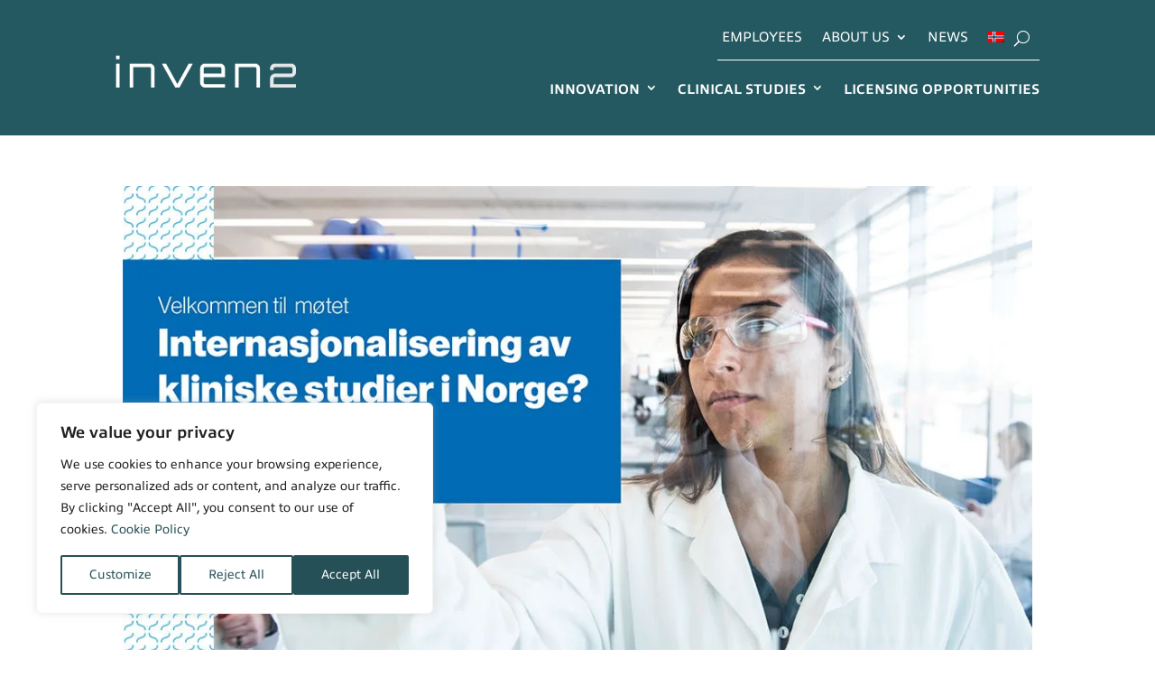

--- FILE ---
content_type: text/css
request_url: https://www.inven2.com/wp-content/themes/Child/tribe-events/tribe-events.css?ver=6.15.8
body_size: -614
content:
/* ----------------- SINGLE EVENT MAIN CONTROL ----------------- */

/* Overstyrer fjerning av linje under lenker som kommer fra Events Calendar CSS */
.entry-title .title2 .summary.a, a {
    text-decoration: none !important;
}

/* SINGLE EVENT */
body, .single-tribe_events #tribe-events-content .tribe-events-event-meta {
    font-size:17px !important;
    line-height: 1.6em !important;
}

body:not(.et-tb) #main-content .container {
    padding-top: 0px !important;
}

#tribe-events-pg-template, .tribe-events-pg-template {
    max-width: 720px;
    padding-top: 0px;
    margin-top: 0px;
}

/* OVERVIEW */
.tribe-common--breakpoint-medium.tribe-events .tribe-events-c-top-bar__nav {
    display: none !important;
}

.tribe-common--breakpoint-full.tribe-events .tribe-events-c-top-bar__datepicker-desktop {
    /*display: none !important;*/
    font-size: 22px;
}

/*
.tribe-events .tribe-events-c-top-bar__datepicker-button {
    display: none !important;
}
*/

/* ----------------- BACK LINK ----------------- */

/* SINGLE EVENT */
.tribe-events-back a {
    color: #111111;
    font-weight: 300;
}

/* ----------------- H-TAGS ----------------- */

/* SINGLE EVENT */
h1.main_title {
    display: none;
}

.single-tribe_events .tribe-events-single-event-title {
    text-transform: uppercase;
    font-size: 32px;
    line-height: 1.5em;
}

#tribe-events-pg-template .tribe-events-content h2 {
    font-size: 21px;
    line-height: 1.6em;
    color: #0c0c0c;
    font-weight: 500;
    padding-bottom: 10px;
}

#tribe-events-pg-template .tribe-events-content h3 {
    text-transform: uppercase;
    font-size: 28px;
    line-height: 1.4em;
}

.tribe-events-meta-group .tribe-events-single-section-title {
    text-transform: uppercase;
    font-size: 22px;
    line-height: 1.4em;
}

#tribe-events-content .tribe-events-abbr {
    text-decoration: none;
}

/* OVERVIEW */

.tribe-events-calendar-list__event-datetime {
    font-size: 14px;
}

.tribe-common .tribe-common-h6 a {
    font-size: 28px !important;
    font-weight: 500;
    line-height: 1.4;
    color: #245961 !important;

    
}

.tribe-common .tribe-common-h7 {
    font-size: 22px !important;
    color: #245961;
    font-weight: 500;
}

.tribe-common .tribe-common-b2 {
    font-size: 17px !important;
    line-height: 1.6em !important;
}

.tribe-events-calendar-list__event-venue span {
    color: #cc457d;
}

/* ----------------- CALENDAR LINKS ----------------- */

/* SINGLE EVENT */
.single-tribe_events .tribe-events-cal-links {
    margin-bottom: 56px;
}

/* ----------------- BUTTONS ----------------- */

/* SINGLE EVENT */
.tribe-events-button {
    border-style: solid;
    border-width: 2px;
    border-color: #cc457d;
    border-radius: 0px;
    font-size: 21px;
    line-height: 1.7em !important;
    text-transform: uppercase !important;
    background-color: rgba(255,255,255,0);
    padding: 6px 18px 6px 18px !important;
    font-size: 21px !important;
    color: #cc457d !important;
    font-family: allumi-std, sans-serif;
    font-weight: 500 !important;
    transition: all .2s;

}

.tribe-events-button:hover {
    background-color: #cc457d !important;
    color:#ffffff !important;
}

/* Overview "I dag" */
.tribe-events-c-top-bar__today-button {
    border-radius: 0px !important;
    border-width: 1px !important;
    border-color: #141827 !important;
    font-size: 17px !important;
    color: #141827 !important;
    transition: all .2s !important;
}

.tribe-events-c-top-bar__today-button:hover {
    background-color: #cc457d !important;
    border-color: #cc457d !important;
    color:#ffffff !important;
}


/* ----------------- EVENT OVERVIEW MAIN CONTROL ----------------- */

.tribe-events .tribe-events-calendar-list__event-date-tag-datetime span {
    color: #245961;
}

/* Hides bottom navigation and calendar export */
.tribe-events .tribe-events-calendar-list-nav, .tribe-events .tribe-events-c-ical {
    display: none;
}

/* ----------------- CALENDAR OVERVIEW MAIN CONTROL ----------------- */

.tribe-events .tribe-events-calendar-month__day--current .tribe-events-calendar-month__day-date {
    color: #cc457d;
}

.tribe-events .tribe-events-calendar-month__calendar-event-datetime {
    font-size: 14px;
}

.tribe-events .tribe-events-calendar-month__calendar-event-title {
    font-size: 14px;
}

.tribe-events .tribe-events-calendar-month__day--past .tribe-events-calendar-month__day-date {
    color: #bdcdc3;
}

.tribe-events .tribe-events-calendar-month__day-date {
    color: #245961;
}

.tribe-events-month-grid-cell {
    background-color: #245961 !important;
}

--- FILE ---
content_type: text/css;charset=utf-8
request_url: https://use.typekit.net/psx3vfh.css?ver=2.1.0
body_size: 433
content:
/*
 * The Typekit service used to deliver this font or fonts for use on websites
 * is provided by Adobe and is subject to these Terms of Use
 * http://www.adobe.com/products/eulas/tou_typekit. For font license
 * information, see the list below.
 *
 * allumi-std:
 *   - http://typekit.com/eulas/00000000000000003b9b28d1
 *   - http://typekit.com/eulas/00000000000000003b9b27f7
 *
 * © 2009-2025 Adobe Systems Incorporated. All Rights Reserved.
 */
/*{"last_published":"2020-02-07 12:21:54 UTC"}*/

@import url("https://p.typekit.net/p.css?s=1&k=psx3vfh&ht=tk&f=10446.10448&a=23083031&app=typekit&e=css");

@font-face {
font-family:"allumi-std";
src:url("https://use.typekit.net/af/0a66f0/00000000000000003b9b28d1/27/l?primer=7cdcb44be4a7db8877ffa5c0007b8dd865b3bbc383831fe2ea177f62257a9191&fvd=n3&v=3") format("woff2"),url("https://use.typekit.net/af/0a66f0/00000000000000003b9b28d1/27/d?primer=7cdcb44be4a7db8877ffa5c0007b8dd865b3bbc383831fe2ea177f62257a9191&fvd=n3&v=3") format("woff"),url("https://use.typekit.net/af/0a66f0/00000000000000003b9b28d1/27/a?primer=7cdcb44be4a7db8877ffa5c0007b8dd865b3bbc383831fe2ea177f62257a9191&fvd=n3&v=3") format("opentype");
font-display:auto;font-style:normal;font-weight:300;font-stretch:normal;
}

@font-face {
font-family:"allumi-std";
src:url("https://use.typekit.net/af/37377a/00000000000000003b9b27f7/27/l?primer=7cdcb44be4a7db8877ffa5c0007b8dd865b3bbc383831fe2ea177f62257a9191&fvd=n6&v=3") format("woff2"),url("https://use.typekit.net/af/37377a/00000000000000003b9b27f7/27/d?primer=7cdcb44be4a7db8877ffa5c0007b8dd865b3bbc383831fe2ea177f62257a9191&fvd=n6&v=3") format("woff"),url("https://use.typekit.net/af/37377a/00000000000000003b9b27f7/27/a?primer=7cdcb44be4a7db8877ffa5c0007b8dd865b3bbc383831fe2ea177f62257a9191&fvd=n6&v=3") format("opentype");
font-display:auto;font-style:normal;font-weight:600;font-stretch:normal;
}

.tk-allumi-std { font-family: "allumi-std",sans-serif; }


--- FILE ---
content_type: text/css
request_url: https://www.inven2.com/wp-content/themes/Child/sp-portfolio/css/style.css?ver=6.8.3
body_size: -1163
content:
.sp-portfolio-grid {
  display: grid;
  grid-template-columns: repeat(1, minmax(0, 1fr));
  gap: 16px;
}
@media (min-width: 981px) {
  .sp-portfolio-grid {
    grid-template-columns: repeat(2, minmax(0, 1fr));
    gap: 30px;
  }
}
.sp-portfolio-grid.layout-simple {
  gap: 30px;
  grid-template-columns: repeat(1, minmax(0, 1fr));
}
@media (min-width: 600px) {
  .sp-portfolio-grid.layout-simple {
    grid-template-columns: repeat(2, minmax(0, 1fr));
  }
}
@media (min-width: 981px) {
  .sp-portfolio-grid.layout-simple {
    grid-template-columns: repeat(3, minmax(0, 1fr));
    gap: 30px;
  }
}

.sp-portfolio-item {
  background-color: rgba(189, 205, 195, 0.3);
  padding: 20px;
  transition: background-color 300ms ease 0ms, background-image 300ms ease 0ms;
}
@media (min-width: 981px) {
  .sp-portfolio-item {
    padding: 35px;
  }
}
.sp-portfolio-item:hover {
  background-color: #bdcdc3;
}
.sp-portfolio-item .sp-portfolio-item--title {
  display: block;
  padding-bottom: 2em !important;
  line-height: 1.6em;
}
.sp-portfolio-item .sp-portfolio-image {
  max-width: 200px;
  margin-bottom: 20px;
  mix-blend-mode: multiply;
}
.sp-portfolio-item .et_pb_text_inner a {
  color: #111111 !important;
}
.sp-portfolio-item.layout-simple {
  padding-bottom: 32%;
  position: relative;
}
.sp-portfolio-item.layout-simple .sp-portfolio-image {
  position: absolute;
  top: 50%;
  left: 50%;
  transform: translate(-50%, -50%);
  width: 100%;
  height: 100%;
  padding: 40px 20px;
}
@media (min-width: 600px) {
  .sp-portfolio-item.layout-simple .sp-portfolio-image {
    padding: 20px;
  }
}
@media (min-width: 981px) {
  .sp-portfolio-item.layout-simple .sp-portfolio-image {
    padding: 35px;
  }
}
.sp-portfolio-item.layout-simple .sp-portfolio-image img {
  width: 100%;
  height: 100%;
  object-fit: contain;
}
.sp-portfolio-item.layout-simple .sp-portfolio-item--title {
  position: absolute;
  top: 50%;
  left: 50%;
  transform: translate(-50%, -50%);
  text-align: center;
  padding-bottom: 0 !important;
}
@media (min-width: 600px) {
  .sp-portfolio-item.layout-simple .sp-portfolio-item--title {
    font-size: 24px;
  }
}


--- FILE ---
content_type: text/css
request_url: https://www.inven2.com/wp-content/themes/Child/style.css?ver=4.27.4
body_size: 2791
content:
/*
 Theme Name:     Inven2
 Theme URI:      https://www.inven2.no
 Description:    Divi Child Theme
 Author:         FÆRD
 Author URI:     https://færd.no/
 Template:       Divi
 Version:        1.0.0
*/

/*------------------------CSS VARIABLES-------------------------*/

:root
{
    --inven2-green: #245961;
    --inven2-gray: #BDCDC3;
    --inven2-pink: #CB437C; /*<--WCAG*/ /* Original #CC457D */
}

/*--------------------------FONTS--------------------------------*/

h1, h3, h4, h5, body {
    font-family: allumi-std, sans-serif;
    font-weight: 600;

}

body, p, a, h2 {
    font-family: allumi-std, sans-serif;
    font-weight: 300;
}

.et_pb_button {
    padding-right: 0.8em;
}

.et_pb_button:before {
    font-weight: 600 !important;
    margin-left: -1.5em !important;
}

/*-----------------------------TEXT-----------------------------*/

.text-bullets ul li {
    padding-bottom: 12px;
}

.text-bullets ol li {
    padding-bottom: 12px;
}

.text-bullets ul li:first-child {
    padding-top: 8px;
}

.text-bullets ol li:first-child {
    padding-bottom: 8px;
}

.et_pb_text li ul
{
    padding-left: 50px;
    list-style: circle;
}

/*-----------------------------HEADER MENU FIX-----------------------------*/
#absolute-header
{
    position: absolute;
    width: 100%;
}

/*-----------------------------BUTTON ALIGNMENT IN BOXES-----------------------------*/

.align-bottom-column .et_pb_column {
    padding-bottom: 50px;
}
.align-bottom-column .et_pb_button_module_wrapper {
    position: absolute;
    bottom: 0;
    left: 0;
    right: 0;
    margin: auto;
}

/*-----------------------------MENU-----------------------------*/

.menu_control .et-menu .menu-item-has-children>a:first-child:after {
    top: 36px !important;
}

header .et_pb_menu ul.et-menu
{
    --underline-distance: 12px;
}

header .et_pb_menu ul.sub-menu
{
    --underline-distance: 4px;
}

header .et_pb_menu ul.et-menu > li > a
{
    padding-bottom: var( --underline-distance );

}

header .et_pb_menu .et-menu-nav ul.et-menu li a
{
    opacity: initial; /* Prevent Divi from decreasing opacity on hover */
    color: white; /* When the menu text is set to "Light" Divi uses rgba() to decrease the opacity, so the above doesn't prevent it */

    background: linear-gradient( var( --inven2-pink ), var( --inven2-pink ) ) left bottom calc( -1 * var( --underline-distance ) ) no-repeat;
    background-size: 0px 2px;
    background-origin: content-box;

    transition: background-size 100ms;
}

header .et_pb_menu ul.et-menu li.current-menu-item > a, header .et_pb_menu ul.et-menu li a:hover, header .et_pb_menu ul.et-menu li a:focus
{
    background-size: 100% 2px;
}

/* Utvid sub-meny elementer til max-content sånn at de ikke spres over flere linjer */
header .et_pb_menu ul.sub-menu
{
    width: unset;
}

header .et_pb_menu ul.sub-menu li a
{
    font-weight: normal; /* Vi vil ikke ha sub-meny elmentene bold */

    width: max-content;
}

/* Streker mellom menyelementene
header .et_pb_menu ul.sub-menu > li > a
{
    border-bottom: 1px solid #bdcdc3;
}

header .et_pb_menu ul.sub-menu > li:last-child > a
{
    border-bottom: none;
}
*/

/* Gjør søkfeltet snarere og hvit tekst for å passe inn */

header .et_pb_menu .et_pb_menu__search-container
{
    justify-content: flex-end;
}

header .et_pb_menu .et_pb_menu__search
{
    max-width: 357px;
}

header .et_pb_menu .et_pb_menu__search-form
{
    margin-left: 11px;
}

header .et_pb_menu .et_pb_menu__search-input
{
    color: #fff;
}

/* Midtstille (vertikalt) logoen i forhold til hamburger menyen */
header .et_pb_menu_2_tb_header.et_pb_menu .et_pb_menu__logo
{
    margin: 5px 0;
}

/*** MENU VISIBILITY ***/
@media (max-width: 980px) {
    #mainmenu.et_pb_menu .et_pb_menu__menu {
        display: flex !important;
    }
    #mainmenu .mobile_menu_bar {
        display: none;
    }
}

/* Vis mobile menu tidligere fordi den vanlige menyen knekker før den vanlig breakpointen

Tidligere så var dette 1060px, men med endringer til menyen og oversettelsen til Engelsk så må det bli 1232px

Dette var aktuelt 14:26 2. juli*/

@media ( max-width: 1232px )
{
    .et_pb_menu_0_tb_header, .et_pb_divider_0_tb_header, .et_pb_menu_1_tb_header
    {
        display: none !important;
    }

    header .et_pb_menu_2_tb_header
    {
        display: unset !important;
    }

    header .et_pb_menu_2_tb_header.et_pb_menu .et_pb_menu__menu
    {
        display: none;
    }

    header .et_pb_menu_2_tb_header.et_pb_menu .et_mobile_nav_menu
    {
        float: none;
        margin: 0 6px;
        display: flex;
        align-items: center;
    }

    header .et_pb_menu_2_tb_header.et_pb_menu .et_mobile_menu
    {
        top: 100%;
        padding: 5%;
    }

    header .et_pb_menu_2_tb_header.et_pb_menu .et_mobile_menu,
    header .et_pb_menu_2_tb_header.et_pb_menu .et_mobile_menu ul
    {
        list-style: none;
        text-align: left;
    }

    header .et_pb_menu_2_tb_header.et_pb_menu .et_mobile_menu ul
    {
        padding: 0;
    }
}

/*------------------------------EVENTS CALENDAR ALL VIEW------------------------------*/

/*#et-boc.et-l.et_pb_row {
    max-width: 80%;
}*/

/*------------------------------EVENTS CALENDAR LIST VIEW-----------------------------*/
/*----------------SINGLE EVENT STYLED IN /tribe-events/tribe-events.css---------------*/

.ecs-showdetail {
    display: inline-block;
    padding: 0 0 0 6px;
}

p.ecs-showdetail {
    margin-top: 6px !important;
    width: auto !important;
}

.ecs-excerpt {
    padding-bottom: 0px;
}

.ecs-showdetail:hover a {
    color: #ffffff !important;
}

/* Vertically centers the right column (currently text)

Apply .events-feed-vertical-centering on Event Feed MODULEs */

.events-feed-vertical-centering article.act-post .row > div:last-of-type
{
    display: flex;
    flex-direction: column;
    justify-content: center;
}

/*------------------------BLOG MODULE & EVENTS CALENDAR OVERVIEW------------------------*/

/* Transparent bakgrunn */
.nyheter-grid .et_pb_blog_grid .et_pb_post {
    background-color: transparent;
}

/* Fjerning av høyremarg for tittel, dato og innhold */
.nyheter-grid .et_pb_post .entry-title, .post-meta, .post-content {
    margin-left: -22px;
}

/* Margin under bilde */
.nyheter-grid .et_pb_blog_grid .et_pb_image_container {
    margin-bottom: -8px !important;
}

/* Knapp styling */
.nyheter-grid .et_pb_post .more-link {
    padding-top: 12px;
    padding-right: 18px;
    padding-bottom: 12px;
    padding-left: 6px;
    background: rgba(255,255,255,0);
}

/* Pil foran linker */
.nyheter-grid .et_pb_post .more-link:before, .ecs-showdetail:before {
    content: "$";
    font-family: "ETmodules"!important;
    display: inline-block;
    color: #cc457d;
    line-height: 2.8em;
    vertical-align: -3px;
    font-size: 18px!important;
    font-weight: 600 !important;
    margin-right: .5em;
}

/* Les mer hover */
.nyheter-grid .et_pb_post .more-link:hover, .ecs-showdetail:hover {
    background: #cc457d;
}

.nyheter-grid .et_pb_post .more-link:hover:before, .ecs-showdetail:hover:before {
    color: #ffffff;
}

.nyheter-grid .et_pb_post .more-link, .nyheter-grid .et_pb_post .more-link:after, .ecs-showdetail, .ecs-showdetail:after, a.act-view-more, a.act-view-more:after {
    transition: all 300ms ease 0ms;
}

/* Høyrejustering av "flere nyheter" */
@media all and (min-width: 768px) {
    .textlink_flere_nyheter {
        display:flex;
        flex-direction:row;
        justify-content:flex-end;
    }
}

/* Pil etter "flere nyheter" */
.textlink_flere_nyheter:after {
    content:"$";
    font-family:"ETmodules"!important;
    display: inline-block;
    color: #cc457d;
    font-weight: 600;
    padding-left:10px;
}

/* Dato før heading */
.nyheter-grid .et_pb_module .et_pb_post {
    display: flex;
    flex-direction: column;
}
.nyheter-grid .et_pb_module .et_pb_post .post-meta {
    order: 1;
}
.nyheter-grid .et_pb_module .et_pb_post .entry-title {
    order: 2;
}
.nyheter-grid .et_pb_module .et_pb_post .post-content {
    order: 3;
}

/*-------------------------- KNAPP --------------------------*/

.tribe-events-content a {
    border-bottom: 2px solid #CC457D !important;
}

.smallbluebtn-styles {
    padding: 10px 20px !important;
    color: #CC457D !important;
    background: rgba(255,255,255,0) !important;
    border: 2px solid #CC457D;
    border-radius: 0px !important;
    font-size: 18px !important;
    text-transform: uppercase;
    text-shadow: none !important;
}

.smallbluebtn-styles:hover {
    background: #cc457d !important;
    color: #fff !important;
}

.smallbluebtn-styles::before {
    content:"$" !important;
    font-family:"ETmodules"!important;
    display: inline-block !important;
    color: #cc457d !important;
    font-weight: 600 !important;
    padding-right:10px !important;
    transition: all 300ms ease-in-out !important;
}

.smallbluebtn-styles:hover::before {
    color: #fff !important;
}

.tribe-events-content a {
    transition: all 300ms ease-in-out !important;
}

a.small-button {
    box-shadow: none !important;
}

/*--------------------------LISENSMULIGHETER--------------------------*/

/* Lisensmuligheter grid – Sorteringsfelt */
@media only screen and ( min-width: 768px )
{
    .lisensmulighet-grid.et_pb_filterable_portfolio .et_pb_portfolio_filters li {
        margin: 0 0 12px 0;
        width: 23%;
    }

    .lisensmulighet-grid.et_pb_filterable_portfolio .et_pb_portfolio_filters li:first-of-type {
        margin-right: 80%;
    }
}

@media only screen and ( max-width: 767px )
{
    .lisensmulighet-grid.et_pb_filterable_portfolio .et_pb_portfolio_filters li:first-of-type
    {
        width: 100%;
    }
}

.lisensmulighet-grid.et_pb_filterable_portfolio .et_pb_portfolio_filters li a {
    border: 0px;
    padding: 12px 0 12px 12px;
    margin: 0px;
}

/* .no-filter-btns removes filter buttons from DP and Divi blog post modules

Apply to MODULE */
.no-filter-btns .et_pb_portfolio_filters
{
    display: none;
}

/* Lisensmuligheter grid - Rekkefølge & Padding */
.lisensmulighet-grid .et_pb_portfolio_item.et_pb_grid_item {
    display: flex;
    flex-direction: column;
    border: 1px solid #d8d8d8;
    padding: 12px;

    width: 22.75%;
    margin-right: 3%;
    margin-bottom: 3%;
}

.lisensmulighet-grid .et_pb_portfolio_item.et_pb_grid_item .post-meta {
    order: 1;
    padding-bottom: 0;
}

.lisensmulighet-grid .et_pb_portfolio_item.et_pb_grid_item .entry-title {
    order: 2;
    margin-top: 5px;
    padding-bottom: 12px !important;
}

.lisensmulighet-grid .et_pb_portfolio_item.et_pb_grid_item .dp-post-excerpt {
    order: 3;
}

/* Lisensmuligheter grid - mobil visning */

@media only screen and ( max-width: 980px ) and ( min-width: 768px ) /* two column layout for tablets */
{
    .lisensmulighet-grid .et_pb_grid_item {
        width: 48.5% !important;
        margin: 0 3% 3% 0 !important;
    }

    .lisensmulighet-grid .et_pb_grid_item:nth-child(2n) {
        margin-right: 0 !important;
    }

    .lisensmulighet-grid .et_pb_grid_item:nth-child(2n+1) {
        clear: left;
    }

    .lisensmulighet-grid .et_pb_grid_item:nth-child(3n+1) {
        clear: unset !important;
    }
}

@media only screen and ( max-width: 767px ) /* one column layout for phones */
{
    .lisensmulighet-grid .et_pb_grid_item {
        width: 100% !important;
        height: auto !important; /* gotta beat out the inline height set by equalize-box-heights.js */
        margin: 0 0 3% 0 !important;
        clear: left;
    }
}

/* Lisensmuligheter grid */

.lisensmulighet-grid .ppp-blog-post-categories
{
    text-transform: uppercase;
}

.lisensmulighet-grid .more-link
{
    display: block;
    margin-top: 1em;
}

.lisensmulighet-grid .more-link::before {
    content: "\24"; /* arrow_right */
    font-family: 'ETmodules' !important;
    font-size: 1.2em;

    margin-right: 0.5em;
    vertical-align: middle;

    color: #CC457D;
}

/* Kontaktpersoner på lisensmulighetene */

.kontaktpersoner .et_pb_portfolio_item.ansatt
{
    /* padding: 2em; */
}

.kontaktpersoner .dp-custom-content-field, .kontaktpersoner .dp-custom-content-field .et-pb-icon
{
    font-size: 24px;
}

.kontaktpersoner .dp-custom-content-field:first-child
{
    margin-right: 0.75em;
}

.kontaktpersoner .et_portfolio_image, .dp_ppp_module.kontaktpersoner .et_pb_portfolio_item.et_pb_grid_item .entry-title, .kontaktpersoner .dp-custom-field:last-of-type {
    padding-bottom: 12px;
    pointer-events: none !important;
}

/* TWO COLUMN PORTFOLIO GRID LAYOUT */

@media only screen and ( min-width: 768px )
{
    .kontaktpersoner .et_pb_grid_item {
        width: 48.5% !important;
        margin: 0 3% 0 0 !important;
    }

    .kontaktpersoner .et_pb_grid_item:nth-child(2n) {
        margin-right: 0 !important;
    }

    .kontaktpersoner .et_pb_grid_item:nth-child(2n+1) {
        clear: left;
    }

    .kontaktpersoner .et_pb_grid_item:nth-child(3n+1) {
        clear: unset !important;
    }
}

/*--------------------------ANSATTE--------------------------*/

p.dp-custom-field
{
    display: block;
}

#ansatt-grid .dp-custom-content-field, #ansatt-grid .dp-custom-content-field .et-pb-icon
{
    font-size: 24px;
}

#ansatt-grid .dp-custom-content-field:first-child
{
    margin-right: 0.75em;
}

#ansatt-grid .et_portfolio_image, #ansatt-grid .entry-title, #ansatt-grid .dp-custom-field:last-of-type {
    padding-bottom: 12px;
    pointer-events: none !important;
}

/* THREE COLUMN PORTFOLIO GRID LAYOUT */

@media only screen and ( min-width: 768px )
{
    #ansatt-grid .et_pb_grid_item {
        width: 28.333% !important;
        margin: 0 7.5% 7.5% 0 !important;
    }

    #ansatt-grid .et_pb_grid_item:nth-child(3n) {
        margin-right: 0 !important;
    }

    #ansatt-grid .et_pb_grid_item:nth-child(3n+1) {
        clear: left;
    }

    #ansatt-grid .et_pb_grid_item:nth-child(4n+1) {
        clear: unset !important;
    }
}

/*--------------------------NYHETER (ARCHIVE PAGE)--------------------------*/

/* Force featured images to 16:9 in Divi Blog module */
#nyheter-arkiv .et_pb_blog_grid .et_pb_image_container .entry-featured-image-url
{
    padding-bottom: 56.25%; /* 9 / 16 = 0.5625 */
    position: relative;
}

#nyheter-arkiv .et_pb_blog_grid .et_pb_image_container .entry-featured-image-url img
{
    width: 100%;
    height: 100%;
    position: absolute;
    object-fit: cover;
}

/*--------------------------BASIC DIVI STUFF----------------------*/

/*** Hide Sidebar ***/
#sidebar {display:none;}

/*** Take out the divider line between content and sidebar ***/
#main-content .container:before {background: none;}

/*** Expand the content area to fullwidth ***/
@media (min-width: 980px) {
	#left-area {
		width: 100%;
		padding: 23px 0px 0px !important;
		float: none !important;
	}
}

/*** EMPTY COLUMN WITH BACKGROUND IMAGE HEIGHT FIX – !!! USE CLASS bg_image ON ROW !!! ***/
/* MOBILE */
@media all and (max-width: 767px) {
.bg_image.et_pb_column.et_pb_column_empty {
display: block !important;
min-height: 250px !important; /* Adjust this to fit design */
background-position: center center;
}
}
/* TABLET */
@media all and (min-width: 768px) and (max-width: 980px) {
.bg_image.et_pb_column.et_pb_column_empty {
display: block !important;
min-height: 480px !important; /* Adjust this to fit design */
background-position: center center;
}
}

/** COLUMNS STACKING ORDER. Row=custom_row & column=first/second/third/fourth-on-mobile **/
@media all and (max-width: 980px) {
/*** wrap row in a flex box ***/
.custom_row {
    display: -webkit-box;
    display: -moz-box;
    display: -ms-flexbox;
    display: -webkit-flex;
    display: flex;
    -webkit-flex-wrap: wrap; /* Safari 6.1+ */
    flex-wrap: wrap;
}

/*** custom classes that will designate the order of columns in the flex box row ***/
.first-on-mobile {
    -webkit-order: 1 !important;
    order: 1 !important;
}

.second-on-mobile {
    -webkit-order: 2 !important;
    order: 2 !important;
}

.third-on-mobile {
    -webkit-order: 3;
    order: 3;
}

.fourth-on-mobile {
    -webkit-order: 4;
    order: 4;
}

/*** add margin to last column ***/
.custom_row:last-child .et_pb_column:last-child {
    margin-bottom: 30px;
}
}

/*** VERTICAL ALIGNMENT OF COLUMN CONTENT IN ROWS – ADD TO ROW, EQUAL COLUMN HEIGHT MUST BE ACTIVE ***/
/* Top */
.vertical_top {
	display: flex;
	flex-direction: column;
	justify-content: flex-start;
}
/* Center */
.vertical_center {
	display: flex;
	flex-direction: column;
	justify-content: center;
}
/* Bottom */
.vertical_bottom {
	display: flex;
	flex-direction: column;
	justify-content: flex-end;
}

/*** TOP BAR LOGO PLACEMENT ***/
@media all and (max-width: 980px) {
    .et_pb_image_0_tb_header {
        margin-left: 0px !important;

    }
}

/* Disable iPhone Safari auto phone number parsing */
.not_phone {
    pointer-events: none;
}

/*--------------------HOTFIXES--------------------*/

/* Event Calendar sets a { text-decoration: none !important; }. Thanks Event Calendar. */
.et_pb_text a
{
    text-decoration: underline !important; /* Again, thank you. Really. (I genuinely appreciate the puzzle, actually.) */
}


--- FILE ---
content_type: text/css
request_url: https://www.inven2.com/wp-content/et-cache/global/et-divi-customizer-global.min.css?ver=1761225844
body_size: -1525
content:
#ansatt-grid>.et_pb_module_inner{display:flex;flex-direction:row;align-items:flex-start;flex-wrap:wrap}

--- FILE ---
content_type: application/javascript
request_url: https://www.inven2.com/wp-content/themes/Child/js/equalize-box-heights.js?ver=6.8.3
body_size: -851
content:
/* Modified from Elegant Theme's Help Desk https://intercom.help/elegantthemes/en/articles/3371227-blog-module-equal-height-grid-boxes-with-javascript */
/* Modified to support DP Portfolio Posts Pro, since we use it on Lisensmuligheter */
(function($) {
    $(document).ready(function() {
        $(window).resize(function() {
            $('.grid-equal-height').each(function() {
                equalise_articles($(this));
            });
        });

        $('.grid-equal-height').each(function() {
            var blog = $(this);

            equalise_articles($(this));

            var observer = new MutationObserver(function(mutations) {
                equalise_articles(blog);
            });

            var config = {
                subtree: true,
                childList: true
            };

            observer.observe(blog[0], config);
        });

        function equalise_articles(blog) {
            var articleQuery = 'article';

            /* modification to support DP PPP, for Lisensmuligheter */
            if ( blog.hasClass( "dp_ppp_module" ) ) {
                articleQuery = '.et_pb_portfolio_item';
            }

            var articles = blog.find(articleQuery);
            var heights = [];

            articles.each(function() {
                var height = 0;
                height += $(this).find('.et_pb_image_container').outerHeight(true);
                height += $(this).find('.entry-title').outerHeight(true);
                height += $(this).find('.post-meta').outerHeight(true);
                height += $(this).find('.post-content').outerHeight(true);
                height += $(this).find('.dp-post-excerpt').outerHeight(true);

                heights.push(height);
            });

            var max_height = Math.max.apply(Math,heights);

            articles.each(function() {
                $(this).height(max_height);
            });
        }

        $(document).ajaxComplete(function() {
            $('.grid-equal-height').imagesLoaded().then(function() {
                $('.grid-equal-height').each(function(){
                    equalise_articles($(this));
                });
            });
        });

        $.fn.imagesLoaded = function() {
            var $imgs = this.find('img[src!=""]');
            var dfds = [];

            if (!$imgs.length) {
                return $.Deferred().resolve().promise();
            }

            $imgs.each(function(){
                var dfd = $.Deferred();
                dfds.push(dfd);
                var img = new Image();

                img.onload = function() {
                    dfd.resolve();
                };

                img.onerror = function() {
                    dfd.resolve();
                };

                img.src = this.src;
            });

            return $.when.apply($, dfds);
        }
    });
})(jQuery);
